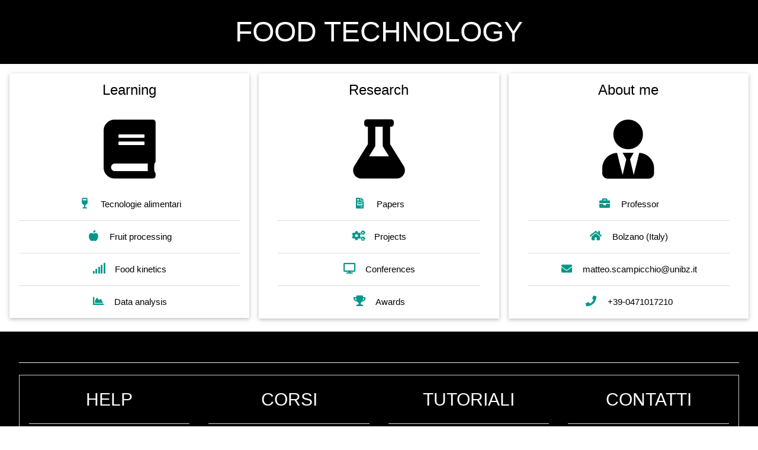

--- FILE ---
content_type: text/html; charset=UTF-8
request_url: http://mscampicchio.com/
body_size: 5261
content:
<!DOCTYPE html>
<html>
<title>MScampicchio</title>


<meta charset="UTF-8">
<meta name="viewport" content="width=device-width, initial-scale=1">
<link rel="stylesheet" href="CSS/w3.css"> 
<link rel="stylesheet" href="CSS/w3-theme-black.css">
<link rel="stylesheet" href="ICO/css/all.css">
<body>


<!-- Header -->
<header class="w3-container w3-theme w3-padding" id="myHeader">
	<div class="w3-center">
		<h1 class="w3-xxxlarge w3-animate-bottom">FOOD TECHNOLOGY</h1>
	</div>
</header>

<div class="w3-row-padding w3-center w3-margin-top">

	<!-- ------------------------------------
	------------   TEACHING  ----------------
	<!-- -------------------------------- -->
	<div class="w3-third">
		<div class="w3-card w3-container" style="min-height:370px">
			<h3>Learning</h3><br>
			<i class="fas fa-book w3-margin-bottom w3-text-theme" style="font-size:100px"></i>
			<br>
			<div class="w3-bar-container">
				<ul class="w3-ul w3-center">
					<li><a href="tecal_home.php" class="w3-bar-item w3-button"><i class="fas fa-wine-glass-alt fa-fw w3-margin-right w3-large w3-text-teal"></i>Tecnologie alimentari</a></li>
					<li><a href="fruit_home.php" class="w3-bar-item w3-button"><i class="fas fa-apple-alt fa-fw w3-margin-right w3-large w3-text-teal"></i>Fruit processing</a></li>
					<li><a href="kin_home.php" class="w3-bar-item w3-button"><i class="fas fa-signal fa-fw w3-margin-right w3-large w3-text-teal"></i>Food kinetics</a></li>
					<li><a href="R_datan_home.php" class="w3-bar-item w3-button"><i class="fas fa-chart-area fa-fw w3-margin-right w3-large w3-text-teal"></i>Data analysis</a></li>
				</ul>
			</div>
		</div>
	</div>
	<!-- ------------------------------------
	------------   RESEARCH   ---------------
	<!-- -------------------------------- -->
	<div class="w3-third">
		<div class="w3-card w3-container" style="min-height:370px">
			<h3>Research</h3><br>
			<i class="fas fa-flask w3-margin-bottom w3-text-theme" style="font-size:100px"></i>
			<br>
			<div class="w3-container">
				<ul class="w3-ul w3-center">
					<li><a href="papers.php" class="w3-bar-item w3-button"><i class="fas fa-file-invoice fa-fw w3-margin-right w3-large w3-text-teal"></i>Papers</a></li>
					<li><a href="#" class="w3-bar-item w3-button"><i class="fas fa-cogs fa-fw w3-margin-right w3-large w3-text-teal"></i>Projects</a></li>
					<li><a href="#" class="w3-bar-item w3-button"><i class="fas fa-desktop fa-fw w3-margin-right w3-large w3-text-teal"></i>Conferences</a></li>
					<li><a href="#" class="w3-bar-item w3-button"><i class="fas fa-trophy fa-fw w3-margin-right w3-large w3-text-teal"></i>Awards</a></li>
				</ul>
			</div>
		</div>
	</div>
	<!-- ------------------------------------
	------------   ABOUT  -------------------
	<!-- -------------------------------- -->
	<div class="w3-third">
		<div class="w3-card w3-container" style="min-height:370px">
			<h3>About me</h3><br>
			<i class="fas fa-user-tie w3-margin-bottom w3-text-theme" style="font-size:100px"></i>
			<br>
			<div class="w3-container">
				<ul class="w3-ul w3-center">
					<li><a href="#" class="w3-bar-item w3-button"><i class="fas fa-briefcase fa-fw w3-margin-right w3-large w3-text-teal"></i>Professor</a></li>
					<li><a href="#" class="w3-bar-item w3-button"><i class="fas fa-home fa-fw w3-margin-right w3-large w3-text-teal"></i>Bolzano (Italy)</a></li>
					<li><a href="#" class="w3-bar-item w3-button"><i class="fas fa-envelope fa-fw w3-margin-right w3-large w3-text-teal"></i>matteo.scampicchio@unibz.it</a></li>
					<li><a href="#" class="w3-bar-item w3-button"><i class="fas fa-phone fa-fw w3-margin-right w3-large w3-text-teal"></i>+39-0471017210</a></li>
				</ul>
			</div>
		</div>
	</div>

<!-- the following close the div around the three clusters -->
</div>

<div><br></div>

<!-- ---------------------- -->
<!--        FOOTER          -->
<!-- ---------------------- -->
 
<footer class="w3-container w3-theme" style="padding:32px">
<hr>
<div class="w3-row w3-border">
<div class="w3-quarter w3-container">
	<ul class="w3-ul w3-center">
		<li><h2>HELP</h2></li>
		<li>Manda i tuoi commenti via 
			<a href="mailto:matteo.scampicchio@unibz.it" style="text-decoration: none; color: inherit;">email</a>!</li>
	</ul>
</div>
<div class="w3-quarter w3-container">
	<ul class="w3-ul w3-center">
		<li><h2>CORSI</h2></li>
		<li>Tecnologie alimentari (L-26)</li>
		<li>Reaction Kinetic for Food Processing (LM-70)</li>
		<li>Fruit Processing (LM-69)</li>
	</ul>
</div>
<div class="w3-quarter w3-container">
	<ul class="w3-ul w3-center">
		<li><h2>TUTORIALI</h2></li>
		<li>Salsa concentrata</li>
		<li>Succo concentrato</li>
		<li>Latte condensato</li>
		<li>Frutta essiccata</li>
	</ul>
</div>
<div class="w3-quarter w3-container">
	<ul class="w3-ul w3-center">
		<li><h2>CONTATTI</h2></li>
		<li>Tel.: (+39) 0471 017210</li>
		<li>Email: <a href="mailto:matteo.scampicchio@unibz.it" style="text-decoration: none; color: inherit;">matteo.scampicchio@unibz.it</a></li>
		<li>Fax: (+39) 0471 017009</li>
	</ul>
</div>
</div>

<hr>
	<p>Powered by Matteo Scampicchio</p>
	<p>We thank style-sheets from <a href="https://www.w3schools.com/w3css/" style="text-decoration: none; color: inherit;">W3.CSS</p>
</footer> 

 
</div>


</body>
</html>


